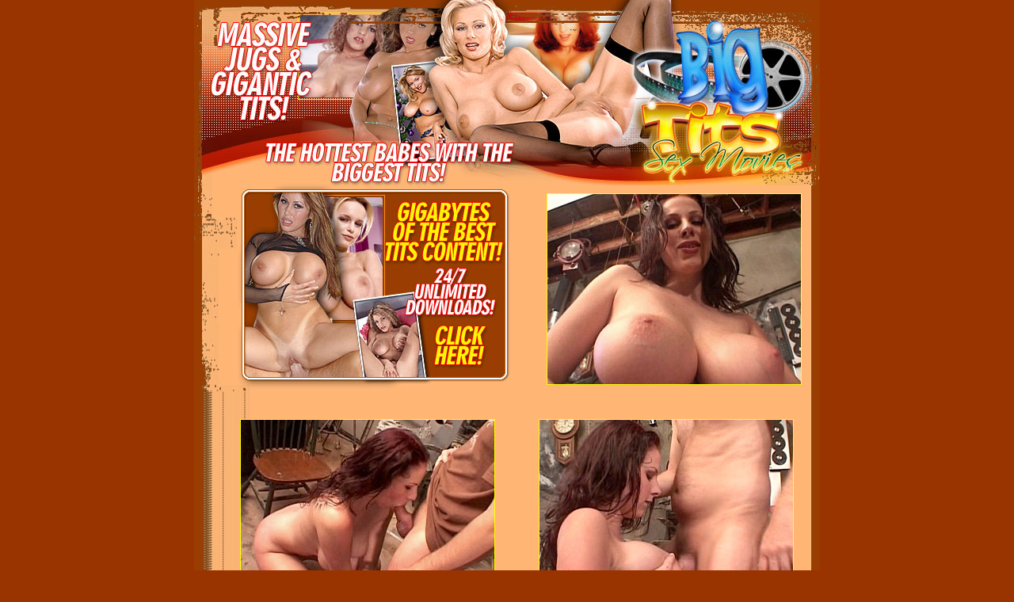

--- FILE ---
content_type: text/html
request_url: http://galleries.bigtitssexmovies.com/movies/183/index.php?nats=LjEuMjAuMjEuMC4wLjguMC4w
body_size: 1114
content:

<html>
<head>
<title>Big Tits Sex Movies</title>
<meta http-equiv="Content-Type" content="text/html; charset=iso-8859-1">
<style>
	.bottomtext{font-family: Arial,Tahoma, Verdana; color:#CCCCCC; font-size:14px;}
</style>
</head>
<body bgcolor="#993300" link="#FFFF00" vlink="#FFFF00" alink="#FFFF00" leftmargin="0" topmargin="0" marginwidth="0" marginheight="0">
<div align="center">
  <table id="Table_01" width="790" height="1001" border="0" cellpadding="0" cellspacing="0">
    <!--DWLayoutTable-->
    <tr> 
      <td colspan="2"> <a href="http://join.bigtitssexmovies.com/track/LjEuMjAuMjEuMC4wLjguMC4w/"><img src="images/index_01.jpg" alt="" width="395" height="78" border="0"></a></td>
      <td colspan="3" rowspan="3"> <a href="http://join.bigtitssexmovies.com/track/LjEuMjAuMjEuMC4wLjguMC4w/"><img src="images/index_02.jpg" alt="" width="198" height="234" border="0"></a></td>
      <td width="197" rowspan="3"> <a href="http://join.bigtitssexmovies.com/track/LjEuMjAuMjEuMC4wLjguMC4w/"><img src="images/index_03.jpg" alt="" width="197" height="234" border="0"></a></td>
    </tr>
    <tr> 
      <td colspan="2"> <a href="http://join.bigtitssexmovies.com/track/LjEuMjAuMjEuMC4wLjguMC4w/"><img src="images/index_04.jpg" alt="" width="395" height="78" border="0"></a></td>
    </tr>
    <tr> 
      <td colspan="2"> <a href="http://join.bigtitssexmovies.com/track/LjEuMjAuMjEuMC4wLjguMC4w/"><img src="images/index_05.jpg" alt="" width="395" height="78" border="0"></a></td>
    </tr>
    <tr> 
      <td height="551" colspan="6" valign="top"><table width="100%" border="0" cellpadding="0" cellspacing="0" background="images/index_07.jpg">
          <!--DWLayoutTable-->
          <tr> 
            <td width="412" height="260" valign="top"> <a href="http://join.bigtitssexmovies.com/track/LjEuMjAuMjEuMC4wLjguMC4w/"><img src="images/index_06.jpg" alt="" height="260" border="0"></a></td>
            <td width="378" rowspan="2" valign="top"><table width="50%" border="0" align="center" cellpadding="5" cellspacing="5">
                <tr>
                  <td><a href="/fhg/big_tits/hooter_nation_2_scene2/7.mpg"><img src="1.jpg" width="320" height="240" border="1"></a></td>
                </tr>
              </table> </td>
          </tr>
          <tr> 
            <td height="10" valign="top"> <img src="images/spacer.gif" width="412" height="10" alt=""></td>
          </tr>
          <tr> 
            <td height="271" colspan="2" valign="top"><table width="98%" border="0" align="center" cellpadding="5" cellspacing="20">
                <tr>
                  <td width="56%"><div align="center"><a href="/fhg/big_tits/hooter_nation_2_scene2/18.mpg"><img src="2.jpg" width="320" height="240" border="1"></a></div></td>
                  <td width="44%"><a href="/fhg/big_tits/hooter_nation_2_scene2/32.mpg"><img src="3.jpg" width="320" height="240" border="1"></a></td>
                </tr>
              </table> </td>
          </tr>
        </table></td>
    </tr>
    <tr> 
      <td width="187" rowspan="2"> <a href="http://join.bigtitssexmovies.com/track/LjEuMjAuMjEuMC4wLjguMC4w/"><img src="images/index_10.jpg" alt="" width="187" height="215" border="0"></a></td>
      <td colspan="3"> <a href="http://join.bigtitssexmovies.com/track/LjEuMjAuMjEuMC4wLjguMC4w/"><img src="images/access1.gif" alt="" width="292" height="94" border="0"></a></td>
      <td colspan="2" rowspan="2"> <a href="http://join.bigtitssexmovies.com/track/LjEuMjAuMjEuMC4wLjguMC4w/"><img src="images/index_12.jpg" alt="" width="311" height="215" border="0"></a></td>
    </tr>
    <tr> 
      <td colspan="3"> <a href="http://join.bigtitssexmovies.com/track/LjEuMjAuMjEuMC4wLjguMC4w/"><img src="images/index_13.jpg" alt="" width="292" height="121" border="0"></a></td>
    </tr>
    <tr> 
      <td> <img src="images/spacer.gif" width="187" height="1" alt=""></td>
      <td width="208"> <img src="images/spacer.gif" width="208" height="1" alt=""></td>
      <td width="27"> <img src="images/spacer.gif" width="27" height="1" alt=""></td>
      <td width="57"> <img src="images/spacer.gif" width="57" height="1" alt=""></td>
      <td width="114"> <img src="images/spacer.gif" width="114" height="1" alt=""></td>
      <td> <img src="images/spacer.gif" width="197" height="1" alt=""></td>
    </tr>
  </table>
  <table width="819" border="0" align="center" cellpadding="2" cellspacing="1">
    <tr> 
      <td class="bottomtext"><div align="center"><a href="http://www3.fetishhitsgallery.com/2257.html" class="bottomtext">18 
          U.S.C. 2257 Record-Keeping Requirements Compliance Statement</a></div></td>
    </tr>
    <tr> 
      <td width="813" height="23"> <div align="right"><a href="http://fetishhits.com/track/.5.72.73.0.0.0.0.0/"><font color="#FFFF00" face="Arial, Helvetica, sans-serif"><strong>Webmaster's 
          Click Here</strong></font></a></div></td>
    </tr>
  </table>
</div>
</body>
</html>
